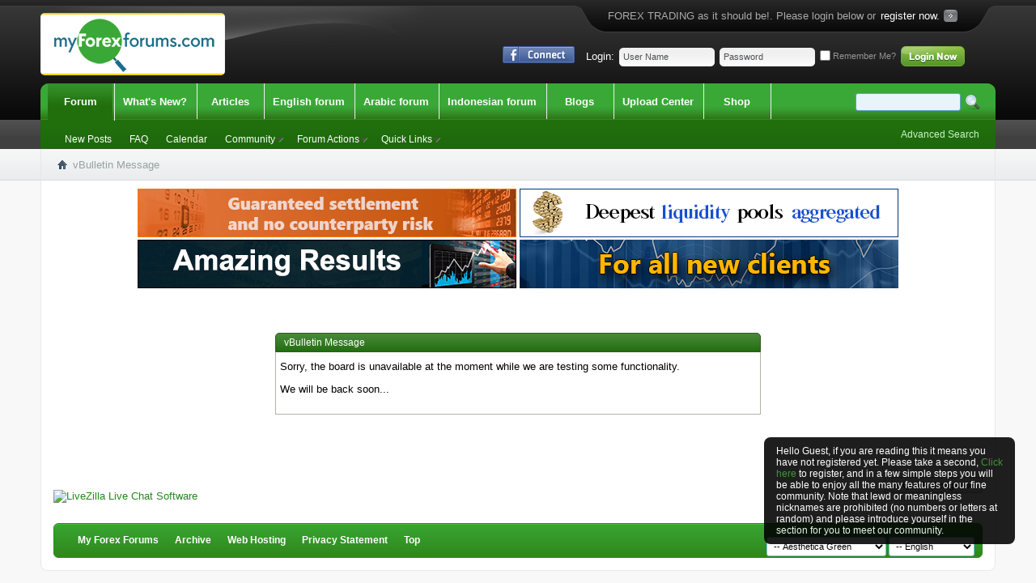

--- FILE ---
content_type: text/html; charset=UTF-8
request_url: https://myforexforums.com/forumdisplay.php/102-Commodities?s=eb98ef407ee98a36f713e5258ff0d8c9
body_size: 9639
content:
<!DOCTYPE html PUBLIC "-//W3C//DTD XHTML 1.0 Transitional//EN">
<html xmlns="http://www.w3.org/1999/xhtml" xmlns:fb="http://www.facebook.com/2008/fbml" dir="ltr" lang="en" id="vbulletin_html">
<head>
	<meta http-equiv="Content-Type" content="text/html; charset=UTF-8" />
<meta id="e_vb_meta_bburl" name="vb_meta_bburl" content="https://myforexforums.com" />
<base href="https://myforexforums.com/" /><!--[if IE]></base><![endif]-->
<meta name="generator" content="vBulletin 4.2.5" />
<meta http-equiv="X-UA-Compatible" content="IE=9" />

	<link rel="Shortcut Icon" href="images/favicon.ico" type="image/x-icon" />


		<meta name="keywords" content="Commodities, forex,broker,meta trader" />
		<meta name="description" content="" />



	<meta property="fb:app_id" content="550510011677293" />
<meta property="og:site_name" content="My Forex Forums" />
<meta property="og:description" content="best forex forum" />
<meta property="og:url" content="https://myforexforums.com" />
<meta property="og:type" content="website" />
<meta property="og:image" content="http://myforexforums.com/images/styles/AestheticaGreen/style/logo.png" />




<script type="text/javascript">
<!--
	if (typeof YAHOO === 'undefined') // Load ALL YUI Local
	{
		document.write('<script type="text/javascript" src="clientscript/yui/yuiloader-dom-event/yuiloader-dom-event.js?v=425"><\/script>');
		document.write('<script type="text/javascript" src="clientscript/yui/connection/connection-min.js?v=425"><\/script>');
		var yuipath = 'clientscript/yui';
		var yuicombopath = '';
		var remoteyui = false;
	}
	else	// Load Rest of YUI remotely (where possible)
	{
		var yuipath = 'clientscript/yui';
		var yuicombopath = '';
		var remoteyui = true;
		if (!yuicombopath)
		{
			document.write('<script type="text/javascript" src="clientscript/yui/connection/connection-min.js?v=425"><\/script>');
		}
	}
	var SESSIONURL = "s=78d488205bcb79bd9bf35e4215082cf9&";
	var SECURITYTOKEN = "guest";
	var IMGDIR_MISC = "images/styles/AestheticaGreen/misc";
	var IMGDIR_BUTTON = "images/styles/AestheticaGreen/buttons";
	var vb_disable_ajax = parseInt("0", 10);
	var SIMPLEVERSION = "425";
	var BBURL = "https://myforexforums.com";
	var LOGGEDIN = 0 > 0 ? true : false;
	var THIS_SCRIPT = "forumdisplay";
	var RELPATH = "forumdisplay.php/102-Commodities";
	var PATHS = {
		forum : "",
		cms   : "",
		blog  : ""
	};
	var AJAXBASEURL = "https://myforexforums.com/";
// -->
</script>
<script type="text/javascript" src="https://myforexforums.com/clientscript/vbulletin-core.js?v=425"></script>





	<link rel="stylesheet" type="text/css" href="css.php?styleid=8&amp;langid=1&amp;d=1597668046&amp;td=ltr&amp;sheet=bbcode.css,editor.css,popupmenu.css,reset-fonts.css,vbulletin.css,vbulletin-chrome.css,vbulletin-formcontrols.css,,vietvbb_topstats.css" />

	<!--[if lt IE 8]>
	<link rel="stylesheet" type="text/css" href="css.php?styleid=8&amp;langid=1&amp;d=1597668046&amp;td=ltr&amp;sheet=popupmenu-ie.css,vbulletin-ie.css,vbulletin-chrome-ie.css,vbulletin-formcontrols-ie.css,editor-ie.css" />
	<![endif]-->
<style>
div.guestwarn {
   background: black none   ;
   color: white;
   max-width:280px;
   min-height:18px;
   padding:0 5px 3px;
   position:fixed;
   right: 2%;
   top: 75%;
   padding: 10px 15px;
   font-size:12px;
   -moz-border-radius: 8px;
   -webkit-border-radius: 8px;
   filter:alpha(opacity=88); 
   -moz-opacity:.88;
   opacity:.88;
   -moz-box-shadow:5px 5px 5px #191919;
   -webkit-box-shadow:5px 5px 5px #191919;
   box-shadow:5px 5px 5px #191919;
   }
#message-1 {
   position: fixed;
   z-index: 100000;
   }

</style>
<!--script src="https://www.fxpcm.com/forums/clientscript/jquery/jquery-1.6.4.min.js" type="text/javascript"></script-->
<script type="text/javascript">
jQuery(document).ready(function() {
  document.getElementById('c_cat38').style.display = 'none';
   document.getElementById('c_cat89').style.display = 'none';
   document.getElementById('c_cat118').style.display = 'none';
});
</script>

	<meta name="robots" content="noindex,follow" />

	<title>My Forex Forums</title>
	
	<script type="text/javascript" src="clientscript/vbulletin_md5.js?v=425"></script>

	
<link rel="stylesheet" type="text/css" href="css.php?styleid=8&amp;langid=1&amp;d=1597668046&amp;td=ltr&amp;sheet=additional.css" />

<link rel="stylesheet" type="text/css" href="css.php?styleid=8&amp;langid=1&amp;d=1597668046&amp;sheet=additional.css" />
</head>
<body>


<!-- Tapatalk Detect body start -->
<script type="text/javascript">if (typeof(tapatalkDetect) == "function") tapatalkDetect()</script>
<!-- Tapatalk Detect banner body end -->


<!-- Google Tag Manager -->
<noscript><iframe src="//www.googletagmanager.com/ns.html?id=GTM-NPHQ2Z"
height="0" width="0" style="display:none;visibility:hidden"></iframe></noscript>
<script>(function(w,d,s,l,i){w[l]=w[l]||[];w[l].push({'gtm.start':
new Date().getTime(),event:'gtm.js'});var f=d.getElementsByTagName(s)[0],
j=d.createElement(s),dl=l!='dataLayer'?'&l='+l:'';j.async=true;j.src=
'//www.googletagmanager.com/gtm.js?id='+i+dl;f.parentNode.insertBefore(j,f);
})(window,document,'script','dataLayer','GTM-NPHQ2Z');</script>
<!-- End Google Tag Manager -->



	<div id="pageWrapper">
<div class="above_body"> <!-- closing tag is in template navbar -->
<div id="header" class="floatcontainer doc_header"><div class="headerWrap">
		<div class="headerBox">
	<a name="top" href="forum.php?s=78d488205bcb79bd9bf35e4215082cf9" id="logo"><img src="images/styles/AestheticaGreen/style/logo.png" alt="My Forex Forums - Powered by vBulletin" /></a>
				
			<div class="registerBox">
				<div class="registerBoxLeft"><div class="registerBoxRight">
					<div class="registerBoxWrap">
						 <span>FOREX TRADING as it should be!. Please login below or<span> <span><a href="register.php?s=78d488205bcb79bd9bf35e4215082cf9" rel="nofollow">register now.</a></span> 
					</div>
				</div></div>
			</div>
				
	<div class="memberBox">
	
				
				<div class="loginLeft">
				<ul>
					<li id="fb_headerbox" class="hidden">

	<a id="fb_loginbtn" href="#"><img src="images/styles/AestheticaGreen/misc/facebook_login.gif" alt="The Facebook Platform" /></a>

</li>

				</ul>
				</div>
				
		<div class="loginLeft">
		<!-- login form -->
            <script type="text/javascript" src="clientscript/vbulletin_md5.js?v=425"></script>
            <form id="navbar_loginform" action="login.php?s=78d488205bcb79bd9bf35e4215082cf9&amp;do=login" method="post" onsubmit="md5hash(vb_login_password, vb_login_md5password, vb_login_md5password_utf, 1)">
					
		<ul>
			<li ><span class="loginTxt">Login:</span></li>
			<li class="inputPad"><div class="loginBoxInput"><input type="text" class="loginInput" name="vb_login_username" id="navbar_username" size="10" accesskey="u" tabindex="101" value="User Name" /></div></li>
			<li class="inputPad"><div class="loginBoxInput"><input type="password" class="loginInput" tabindex="102" name="vb_login_password" id="navbar_password" size="10" /><input type="text" class="loginInput" tabindex="102" name="vb_login_password_hint" id="navbar_password_hint" size="10" value="Password" style="display:none;" /></div></li>
			<li class="rememberMe"><label for="cb_cookieuser_navbar"><input type="checkbox" name="cookieuser" value="1" id="cb_cookieuser_navbar" class="cb_cookieuser_navbar" accesskey="c" tabindex="103" /> Remember Me?</label></li>
			<li class="inputPad"><input type="image" src="images/styles/AestheticaGreen/style/loginButton.gif" tabindex="104" value="Log in" title="Enter your username and password in the boxes provided to login, or click the 'register' button to create a profile for yourself." accesskey="s" /></li>
		</ul>

		<input type="hidden" name="s" value="78d488205bcb79bd9bf35e4215082cf9" />
		<input type="hidden" name="securitytoken" value="guest" />
		<input type="hidden" name="do" value="login" />
		<input type="hidden" name="vb_login_md5password" />
		<input type="hidden" name="vb_login_md5password_utf" />
		</form>
			<script type="text/javascript">
			YAHOO.util.Dom.setStyle('navbar_password_hint', "display", "inline");
			YAHOO.util.Dom.setStyle('navbar_password', "display", "none");
			vB_XHTML_Ready.subscribe(function()
			{
			//
				YAHOO.util.Event.on('navbar_username', "focus", navbar_username_focus);
				YAHOO.util.Event.on('navbar_username', "blur", navbar_username_blur);
				YAHOO.util.Event.on('navbar_password_hint', "focus", navbar_password_hint);
				YAHOO.util.Event.on('navbar_password', "blur", navbar_password);
			});
			
			function navbar_username_focus(e)
			{
			//
				var textbox = YAHOO.util.Event.getTarget(e);
				if (textbox.value == 'User Name')
				{
				//
					textbox.value='';
					textbox.style.color='#000000';
				}
			}

			function navbar_username_blur(e)
			{
			//
				var textbox = YAHOO.util.Event.getTarget(e);
				if (textbox.value == '')
				{
				//
					textbox.value='User Name';
					textbox.style.color='#777777';
				}
			}
			function navbar_password_hint(e)
			{
			//
				var textbox = YAHOO.util.Event.getTarget(e);
				
				YAHOO.util.Dom.setStyle('navbar_password_hint', "display", "none");
				YAHOO.util.Dom.setStyle('navbar_password', "display", "inline");
				YAHOO.util.Dom.get('navbar_password').focus();
			}

			function navbar_password(e)
			{
			//
				var textbox = YAHOO.util.Event.getTarget(e);
				
				if (textbox.value == '')
				{
					YAHOO.util.Dom.setStyle('navbar_password_hint', "display", "inline");
					YAHOO.util.Dom.setStyle('navbar_password', "display", "none");
				}
			}	

			</script>
		<!-- / login form -->
			</div>
	
	</div>	</div>
		
		</div>
</div><div id="message-1" class="msgbox" >
<div class="guestwarn">

Hello Guest, if you are reading this it means you have not registered yet. Please take a second, <a href="register.php">Click here</a> to register, and in a few simple steps you will be able to enjoy all the many features of our fine community. Note that lewd or meaningless nicknames are prohibited (no numbers or letters at random) and please introduce yourself in the section for you to meet our community.
</div>
</div>

<div id="navbar" class="navbar">
<div class="navbarLeft"><div class="navbarRight">
	<ul id="navtabs" class="navtabs floatcontainer">
		
		
	
		<li class="selected" id="vbtab_forum">
			<a class="navtab" href="forum.php?s=78d488205bcb79bd9bf35e4215082cf9">Forum</a>
		</li>
		
		
			<ul class="floatcontainer">
				
					
						
							<li id="vbflink_newposts"><a href="search.php?s=78d488205bcb79bd9bf35e4215082cf9&amp;do=getnew&amp;contenttype=vBForum_Post">New Posts</a></li>
						
					
				
					
						
							<li id="vbflink_faq"><a href="faq.php?s=78d488205bcb79bd9bf35e4215082cf9">FAQ</a></li>
						
					
				
					
						
							<li id="vbflink_calendar"><a href="calendar.php?s=78d488205bcb79bd9bf35e4215082cf9">Calendar</a></li>
						
					
				
					
						<li class="popupmenu" id="vbmenu_community">
							<a href="javascript://" class="popupctrl">Community</a>
							<ul class="popupbody popuphover">
								
									<li id="vbclink_members"><a href="memberlist.php?s=78d488205bcb79bd9bf35e4215082cf9">Member List</a></li>
								
									<li id="link_ode0_821"><a href="thanks.php?s=78d488205bcb79bd9bf35e4215082cf9&amp;do=statistics">Thanks / Like Statistics</a></li>
								
									<li id="link_ode0_395"><a href="thanks.php?s=78d488205bcb79bd9bf35e4215082cf9&amp;do=hottest">Hottest Threads / Posts</a></li>
								
							</ul>
						</li>
					
				
					
						<li class="popupmenu" id="vbmenu_actions">
							<a href="javascript://" class="popupctrl">Forum Actions</a>
							<ul class="popupbody popuphover">
								
									<li id="vbalink_mfr"><a href="forumdisplay.php?s=78d488205bcb79bd9bf35e4215082cf9&amp;do=markread&amp;markreadhash=guest">Mark Forums Read</a></li>
								
							</ul>
						</li>
					
				
					
						<li class="popupmenu" id="vbmenu_qlinks">
							<a href="javascript://" class="popupctrl">Quick Links</a>
							<ul class="popupbody popuphover">
								
									<li id="vbqlink_posts"><a href="search.php?s=78d488205bcb79bd9bf35e4215082cf9&amp;do=getdaily&amp;contenttype=vBForum_Post">Today's Posts</a></li>
								
									<li id="link_ode0_786"><a href="thanks.php?s=78d488205bcb79bd9bf35e4215082cf9&amp;do=statistics">Thanks / Like Statistics</a></li>
								
									<li id="link_ode0_453"><a href="thanks.php?s=78d488205bcb79bd9bf35e4215082cf9&amp;do=hottest">Hottest Threads / Posts</a></li>
								
							</ul>
						</li>
					
				
			</ul>
		

	
		<li  id="vbtab_whatsnew">
			<a class="navtab" href="activity.php?s=78d488205bcb79bd9bf35e4215082cf9">What's New?</a>
		</li>
		
		

	
		<li  id="vbtab_cms">
			<a class="navtab" href="content.php?s=78d488205bcb79bd9bf35e4215082cf9">Articles</a>
		</li>
		
		

	
		<li  id="tab_otq0_929">
			<a class="navtab" href="forumdisplay.php/38-English-Forums">English forum</a>
		</li>
		
		

	
		<li  id="tab_otq0_347">
			<a class="navtab" href="forumdisplay.php/89-Arabic-Forums">Arabic forum</a>
		</li>
		
		

	
		<li  id="tab_ntaz_375">
			<a class="navtab" href="forumdisplay.php/118-Indonesian-Forums">Indonesian forum</a>
		</li>
		
		

	
		<li  id="vbtab_blog">
			<a class="navtab" href="blog.php?s=78d488205bcb79bd9bf35e4215082cf9">Blogs</a>
		</li>
		
		

	
		<li  id="tab_odaw_996">
			<a target="_blank" class="navtab" href="https://myforexforums.com/upload">Upload Center</a>
		</li>
		
		

	
		<li  id="tab_nje5_898">
			<a target="_blank" class="navtab" href="https://pcmenterprise.com">Shop</a>
		</li>
		
		

		
	</ul>

	
	<div id="searchBox" class="searchBox">
		<form action="search.php?s=78d488205bcb79bd9bf35e4215082cf9&amp;do=process" method="post">
			
			<input type="hidden" name="securitytoken" value="guest" />
			<input type="hidden" name="do" value="process" />
			<span class="searchBox_container"><input type="text" value="" class="textbox" name="query" tabindex="99"/></span>
			<span class="searchBox_button"><input type="image" src="images/styles/AestheticaGreen/buttons/search.png" name="submit" onclick="document.getElementById('navbar_search').submit;" tabindex="100"/></span>
		</form>
		<ul class="searchBox_advanced_search">
			<li><a href="search.php?s=78d488205bcb79bd9bf35e4215082cf9" accesskey="4">Advanced Search</a></li>
		</ul>
	</div>
	
</div></div>
</div>
</div><!-- closing div for above_body -->
<div id="breadcrumb" class="breadcrumb">
<div class="bcLeft"><div class="bcRight">
	<ul class="floatcontainer">
		<li class="navbithome"><a href="index.php?s=78d488205bcb79bd9bf35e4215082cf9" accesskey="1"><img src="images/styles/AestheticaGreen/misc/navbit-home.png" alt="Home" /></a></li>

		
		
	<li class="navbit lastnavbit"><span>vBulletin Message</span></li>

	</ul>
	<hr />
</div></div>
</div>
<!-- Custom Content Wrap -->
		<div id="contentMain">
<!-- Custom Content Wrap End -->

<div class="body_wrapper">
<div align="center">

<div id="ad_global_below_navbar">



 <a href="http://fxpcm.com/futures-contracts" target="_blank"><img src="/images/ads/Futures-Markets.gif" width="468" height=60" alt="pcm brokers"/></a> 





<a href="http://fxpcm.com/forex/our-liquidity-providers" target="_blank"><img src="/images/ads/Liquidity.gif" width="468" height=60" alt="pcm brokers"/></a>



</a>
</div>
</div>


<div id="ad_global_below_navbar">
 
<a href="https://t.me/ARIONFORXtarder" rel="follow" target="_blank">
<img height="60" width="468" alt="ARIONFORXtarder" src="/images/ads/forums-scalp-EN.gif" title="ARIONFORXtarder">
</a>


<a href="http://fxpcm.net/node/1827" rel="follow" target="_blank">
<img height="60" width="468" alt="bonus10%" src="/images/ads/10-bonus.gif" title="bonus10%">
</a>
</div>




<div class="standard_error">
	<h2 class="blockhead">vBulletin Message</h2>
	
		<div class="blockbody formcontrols">
			<div class="blockrow restore"><p>Sorry, the board is unavailable at the moment while we are testing some functionality.</p>
<p>We will be back soon...</p></div>
		</div>
	
</div>

<div class="clear"></div>
<div class="navpopupmenu popupmenu nohovermenu" id="navpopup">
	
		<a href="javascript://" class="popupctrl"><span class="ctrlcontainer">Quick Navigation</span></a>
	
	<ul class="navpopupbody popupbody popuphover">
		
		<li class="optionlabel">Site Areas</li>
		<li><a href="usercp.php?s=78d488205bcb79bd9bf35e4215082cf9">Settings</a></li>
		<li><a href="private.php?s=78d488205bcb79bd9bf35e4215082cf9">Private Messages</a></li>
		<li><a href="subscription.php?s=78d488205bcb79bd9bf35e4215082cf9">Subscriptions</a></li>
		<li><a href="online.php?s=78d488205bcb79bd9bf35e4215082cf9">Who's Online</a></li>
		<li><a href="search.php?s=78d488205bcb79bd9bf35e4215082cf9">Search Forums</a></li>
		<li><a href="forum.php?s=78d488205bcb79bd9bf35e4215082cf9">Forums Home</a></li>
		
			<li class="optionlabel">Forums</li>
			
		
			
				<li><a href="forumdisplay.php/38-English-Forums?s=78d488205bcb79bd9bf35e4215082cf9">English Forums</a>
					<ol class="d1">
						
		
			
				<li><a href="forumdisplay.php/1-Educational-Topics?s=78d488205bcb79bd9bf35e4215082cf9">Educational Topics</a>
					<ol class="d2">
						
		
			
				<li><a href="forumdisplay.php/116-Start-Here!?s=78d488205bcb79bd9bf35e4215082cf9">Start Here!</a></li>
			
		
			
				<li><a href="forumdisplay.php/2-Learn-To-Trade?s=78d488205bcb79bd9bf35e4215082cf9">Learn To Trade</a>
					<ol class="d3">
						
		
			
				<li><a href="forumdisplay.php/19-Technical-Topics?s=78d488205bcb79bd9bf35e4215082cf9">Technical Topics</a></li>
			
		
			
				<li><a href="forumdisplay.php/20-Fundamental-Topics?s=78d488205bcb79bd9bf35e4215082cf9">Fundamental Topics</a></li>
			
		
			
				<li><a href="forumdisplay.php/16-Automated-Trading?s=78d488205bcb79bd9bf35e4215082cf9">Automated Trading</a></li>
			
		
			
				<li><a href="forumdisplay.php/21-Investment-Management?s=78d488205bcb79bd9bf35e4215082cf9">Investment Management</a></li>
			
		
			
				<li><a href="forumdisplay.php/22-Psychology-Of-Trading?s=78d488205bcb79bd9bf35e4215082cf9">Psychology Of Trading</a></li>
			
		
			
					</ol>
				</li>
			
		
			
				<li><a href="forumdisplay.php/13-Library?s=78d488205bcb79bd9bf35e4215082cf9">Library</a></li>
			
		
			
				<li><a href="forumdisplay.php/17-Online-Trading-Softwares?s=78d488205bcb79bd9bf35e4215082cf9">Online Trading Softwares</a>
					<ol class="d3">
						
		
			
				<li><a href="forumdisplay.php/23-Trading-Platforms?s=78d488205bcb79bd9bf35e4215082cf9">Trading Platforms</a></li>
			
		
			
				<li><a href="forumdisplay.php/24-Market-Analysis-Software?s=78d488205bcb79bd9bf35e4215082cf9">Market Analysis Software</a></li>
			
		
			
					</ol>
				</li>
			
		
			
					</ol>
				</li>
			
		
			
				<li><a href="forumdisplay.php/88-Market-News?s=78d488205bcb79bd9bf35e4215082cf9">Market News</a>
					<ol class="d2">
						
		
			
				<li><a href="forumdisplay.php/39-News-Traders-Must-Read-Now?s=78d488205bcb79bd9bf35e4215082cf9">News Traders Must Read Now</a>
					<ol class="d3">
						
		
			
				<li><a href="forumdisplay.php/42-What-will-happen-today?s=78d488205bcb79bd9bf35e4215082cf9">What will happen today</a></li>
			
		
			
				<li><a href="forumdisplay.php/43-What-to-expect-this-week?s=78d488205bcb79bd9bf35e4215082cf9">What to expect this week</a></li>
			
		
			
					</ol>
				</li>
			
		
			
				<li><a href="forumdisplay.php/40-How-Prices-Moved-After-News-Came-Out?s=78d488205bcb79bd9bf35e4215082cf9">How Prices Moved After News Came Out</a></li>
			
		
			
					</ol>
				</li>
			
		
			
				<li><a href="forumdisplay.php/3-Forecasts-Analysis?s=78d488205bcb79bd9bf35e4215082cf9">Forecasts &amp; Analysis</a>
					<ol class="d2">
						
		
			
				<li><a href="forumdisplay.php/91-Analysis-By-Our-Specialist?s=78d488205bcb79bd9bf35e4215082cf9">Analysis By Our Specialist</a>
					<ol class="d3">
						
		
			
				<li><a href="forumdisplay.php/10-Forecast-and-Analysis-By-Our-Specialist?s=78d488205bcb79bd9bf35e4215082cf9">Forecast and Analysis By Our Specialist</a>
					<ol class="d4">
						
		
			
				<li><a href="forumdisplay.php/25-Currencies?s=78d488205bcb79bd9bf35e4215082cf9">Currencies</a></li>
			
		
			
				<li><a href="forumdisplay.php/26-Commodites?s=78d488205bcb79bd9bf35e4215082cf9">Commodites</a></li>
			
		
			
				<li><a href="forumdisplay.php/96-Stocks-and-Indices?s=78d488205bcb79bd9bf35e4215082cf9">Stocks and Indices</a></li>
			
		
			
					</ol>
				</li>
			
		
			
				<li><a href="forumdisplay.php/37-DGCX-Academy-Analyses?s=78d488205bcb79bd9bf35e4215082cf9">DGCX Academy Analyses</a></li>
			
		
			
					</ol>
				</li>
			
		
			
				<li><a href="forumdisplay.php/7-Members-Analysis?s=78d488205bcb79bd9bf35e4215082cf9">Members Analysis</a>
					<ol class="d3">
						
		
			
				<li><a href="forumdisplay.php/90-Member-s-Discussion?s=78d488205bcb79bd9bf35e4215082cf9">Member's Discussion</a></li>
			
		
			
				<li><a href="forumdisplay.php/100-Forecast-and-Analysis-By-Members?s=78d488205bcb79bd9bf35e4215082cf9">Forecast and Analysis By Members</a>
					<ol class="d4">
						
		
			
				<li><a href="forumdisplay.php/101-Currencies?s=78d488205bcb79bd9bf35e4215082cf9">Currencies</a></li>
			
		
			
				<li><a href="forumdisplay.php/103-Stocks-and-Indices?s=78d488205bcb79bd9bf35e4215082cf9">Stocks and Indices</a></li>
			
		
			
				<li><a href="forumdisplay.php/102-Commodities?s=78d488205bcb79bd9bf35e4215082cf9">Commodities</a></li>
			
		
			
					</ol>
				</li>
			
		
			
					</ol>
				</li>
			
		
			
					</ol>
				</li>
			
		
			
				<li><a href="forumdisplay.php/4-Trading-Ideas-Systems?s=78d488205bcb79bd9bf35e4215082cf9">Trading Ideas &amp; Systems</a>
					<ol class="d2">
						
		
			
				<li><a href="forumdisplay.php/15-Share-and-discuss-Trading-Strategies?s=78d488205bcb79bd9bf35e4215082cf9">Share and discuss Trading Strategies</a></li>
			
		
			
				<li><a href="forumdisplay.php/14-Elliott-Wave?s=78d488205bcb79bd9bf35e4215082cf9">Elliott Wave</a></li>
			
		
			
					</ol>
				</li>
			
		
			
				<li><a href="forumdisplay.php/5-PCM-Brokers-myforexforum-Featured-Sponsor?s=78d488205bcb79bd9bf35e4215082cf9">PCM Brokers - myforexforum Featured Sponsor</a>
					<ol class="d2">
						
		
			
				<li><a href="forumdisplay.php/8-Company-News?s=78d488205bcb79bd9bf35e4215082cf9">Company News</a>
					<ol class="d3">
						
		
			
				<li><a href="forumdisplay.php/41-DGCX-News?s=78d488205bcb79bd9bf35e4215082cf9">DGCX News</a></li>
			
		
			
					</ol>
				</li>
			
		
			
				<li><a href="forumdisplay.php/9-Feedbacks-and-Suggestions?s=78d488205bcb79bd9bf35e4215082cf9">Feedbacks and Suggestions</a></li>
			
		
			
				<li><a href="forumdisplay.php/114-Bonuses-and-promotions?s=78d488205bcb79bd9bf35e4215082cf9">Bonuses and promotions</a></li>
			
		
			
					</ol>
				</li>
			
		
			
				<li><a href="forumdisplay.php/6-General-Topics?s=78d488205bcb79bd9bf35e4215082cf9">General Topics</a>
					<ol class="d2">
						
		
			
				<li><a href="forumdisplay.php/18-Take-It-Easy?s=78d488205bcb79bd9bf35e4215082cf9">Take It Easy</a></li>
			
		
			
				<li><a href="forumdisplay.php/97-Sports?s=78d488205bcb79bd9bf35e4215082cf9">Sports</a></li>
			
		
			
				<li><a href="forumdisplay.php/98-Top-Gear?s=78d488205bcb79bd9bf35e4215082cf9">Top Gear</a></li>
			
		
			
				<li><a href="forumdisplay.php/99-Gadget-Modo?s=78d488205bcb79bd9bf35e4215082cf9">Gadget Modo</a></li>
			
		
			
				<li><a href="forumdisplay.php/113-Moderators-Board?s=78d488205bcb79bd9bf35e4215082cf9">Moderators Board</a></li>
			
		
			
					</ol>
				</li>
			
		
			
					</ol>
				</li>
			
		
			
				<li><a href="forumdisplay.php/89-Arabic-Forums?s=78d488205bcb79bd9bf35e4215082cf9">Arabic Forums</a>
					<ol class="d1">
						
		
			
				<li><a href="forumdisplay.php/71-الموضوعات-التعليمية?s=78d488205bcb79bd9bf35e4215082cf9">الموضوعات التعليمية</a>
					<ol class="d2">
						
		
			
				<li><a href="forumdisplay.php/117-ابدء-هنا-لتعلم-الفوركس?s=78d488205bcb79bd9bf35e4215082cf9">ابدء هنا لتعلم الفوركس</a></li>
			
		
			
				<li><a href="forumdisplay.php/72-تعليم-الفوركس?s=78d488205bcb79bd9bf35e4215082cf9">تعليم الفوركس</a>
					<ol class="d3">
						
		
			
				<li><a href="forumdisplay.php/73-الموضوعات-الفنية?s=78d488205bcb79bd9bf35e4215082cf9">الموضوعات الفنية</a></li>
			
		
			
				<li><a href="forumdisplay.php/74-الموضوعات-الأساسية?s=78d488205bcb79bd9bf35e4215082cf9">الموضوعات الأساسية</a></li>
			
		
			
				<li><a href="forumdisplay.php/75-التجارة-الآلية?s=78d488205bcb79bd9bf35e4215082cf9">التجارة الآلية</a></li>
			
		
			
				<li><a href="forumdisplay.php/76-إدارة-الاستثمار?s=78d488205bcb79bd9bf35e4215082cf9">إدارة الاستثمار</a></li>
			
		
			
				<li><a href="forumdisplay.php/77-علم-نفس-التداول?s=78d488205bcb79bd9bf35e4215082cf9">علم نفس التداول</a></li>
			
		
			
					</ol>
				</li>
			
		
			
				<li><a href="forumdisplay.php/78-مكتبة-الفوركس?s=78d488205bcb79bd9bf35e4215082cf9">مكتبة الفوركس</a></li>
			
		
			
				<li><a href="forumdisplay.php/79-برامج-التداول-عبر-الانترنت?s=78d488205bcb79bd9bf35e4215082cf9">برامج التداول عبر الانترنت</a>
					<ol class="d3">
						
		
			
				<li><a href="forumdisplay.php/80-منصات-التداول?s=78d488205bcb79bd9bf35e4215082cf9">منصات التداول</a></li>
			
		
			
				<li><a href="forumdisplay.php/81-برامج-تحليل-السوق?s=78d488205bcb79bd9bf35e4215082cf9">برامج تحليل السوق</a></li>
			
		
			
					</ol>
				</li>
			
		
			
					</ol>
				</li>
			
		
			
				<li><a href="forumdisplay.php/47-أخبار-السوق?s=78d488205bcb79bd9bf35e4215082cf9">أخبار السوق</a>
					<ol class="d2">
						
		
			
				<li><a href="forumdisplay.php/48-أخبار-يتعين-على-المتداولين-متابعتها-الآن?s=78d488205bcb79bd9bf35e4215082cf9">أخبار يتعين على المتداولين متابعتها الآن</a>
					<ol class="d3">
						
		
			
				<li><a href="forumdisplay.php/104-ماذا-سيحدث-اليوم?s=78d488205bcb79bd9bf35e4215082cf9">ماذا سيحدث اليوم</a></li>
			
		
			
				<li><a href="forumdisplay.php/105-توقعات-هذا-الأسبوع?s=78d488205bcb79bd9bf35e4215082cf9">توقعات هذا الأسبوع</a></li>
			
		
			
					</ol>
				</li>
			
		
			
				<li><a href="forumdisplay.php/49-كيف-تحركت-الأسعار-بعد-صدور-الأخبار?s=78d488205bcb79bd9bf35e4215082cf9">كيف تحركت الأسعار بعد صدور الأخبار</a></li>
			
		
			
					</ol>
				</li>
			
		
			
				<li><a href="forumdisplay.php/50-التحليل-والتوقعات?s=78d488205bcb79bd9bf35e4215082cf9">التحليل والتوقعات</a>
					<ol class="d2">
						
		
			
				<li><a href="forumdisplay.php/106-تحليلات-خبراء-الشركة?s=78d488205bcb79bd9bf35e4215082cf9">تحليلات خبراء الشركة</a>
					<ol class="d3">
						
		
			
				<li><a href="forumdisplay.php/107-التحليلات-والتوقعات-من-خبراء-الشركة?s=78d488205bcb79bd9bf35e4215082cf9">التحليلات والتوقعات من خبراء الشركة</a>
					<ol class="d4">
						
		
			
				<li><a href="forumdisplay.php/108-العملات?s=78d488205bcb79bd9bf35e4215082cf9">العملات</a></li>
			
		
			
				<li><a href="forumdisplay.php/109-السلع?s=78d488205bcb79bd9bf35e4215082cf9">السلع</a></li>
			
		
			
				<li><a href="forumdisplay.php/110-الأسهم-والمؤشرات?s=78d488205bcb79bd9bf35e4215082cf9">الأسهم والمؤشرات</a></li>
			
		
			
					</ol>
				</li>
			
		
			
				<li><a href="forumdisplay.php/52-تحليلات-أكاديمية-بورصة-دبي-للذهب-والسلع?s=78d488205bcb79bd9bf35e4215082cf9">تحليلات أكاديمية بورصة دبي للذهب والسلع</a></li>
			
		
			
					</ol>
				</li>
			
		
			
				<li><a href="forumdisplay.php/51-تحليلات-الأعضاء?s=78d488205bcb79bd9bf35e4215082cf9">تحليلات الأعضاء</a>
					<ol class="d3">
						
		
			
				<li><a href="forumdisplay.php/112-مناقشة-العضو?s=78d488205bcb79bd9bf35e4215082cf9">مناقشة العضو</a></li>
			
		
			
				<li><a href="forumdisplay.php/111-توقعات-وتحليل-بواسطة-الأعضاء?s=78d488205bcb79bd9bf35e4215082cf9">توقعات وتحليل بواسطة الأعضاء</a>
					<ol class="d4">
						
		
			
				<li><a href="forumdisplay.php/53-العملات?s=78d488205bcb79bd9bf35e4215082cf9">العملات</a></li>
			
		
			
				<li><a href="forumdisplay.php/57-السلع?s=78d488205bcb79bd9bf35e4215082cf9">السلع</a></li>
			
		
			
				<li><a href="forumdisplay.php/61-الأسهم-والمؤشرات?s=78d488205bcb79bd9bf35e4215082cf9">الأسهم والمؤشرات</a></li>
			
		
			
					</ol>
				</li>
			
		
			
					</ol>
				</li>
			
		
			
				<li><a href="forumdisplay.php/153-قسم-توصیات-فورکس?s=78d488205bcb79bd9bf35e4215082cf9">قسم توصیات فورکس</a></li>
			
		
			
					</ol>
				</li>
			
		
			
				<li><a href="forumdisplay.php/69-أفكار-وأنظمة-التداول?s=78d488205bcb79bd9bf35e4215082cf9">أفكار وأنظمة التداول</a>
					<ol class="d2">
						
		
			
				<li><a href="forumdisplay.php/70-تشارك-وتناقش-حول-استراتيجيات-التداول?s=78d488205bcb79bd9bf35e4215082cf9">تشارك وتناقش حول استراتيجيات التداول</a></li>
			
		
			
				<li><a href="forumdisplay.php/65-موجات-إليوت?s=78d488205bcb79bd9bf35e4215082cf9">موجات إليوت</a></li>
			
		
			
					</ol>
				</li>
			
		
			
				<li><a href="forumdisplay.php/82-بي-سي-ام-بروكرز-الراعي-المميز-لمنتدى-myforexforum?s=78d488205bcb79bd9bf35e4215082cf9">بي سي ام بروكرز -  الراعي المميز لمنتدى myforexforum</a>
					<ol class="d2">
						
		
			
				<li><a href="forumdisplay.php/83-الأخبار-والإعلانات-الصادرة-عن-شركتنا?s=78d488205bcb79bd9bf35e4215082cf9">الأخبار والإعلانات الصادرة عن شركتنا</a>
					<ol class="d3">
						
		
			
				<li><a href="forumdisplay.php/87-الأخبار-والإعلانات-الصادرة-عن-DGCX?s=78d488205bcb79bd9bf35e4215082cf9">الأخبار والإعلانات الصادرة عن DGCX</a></li>
			
		
			
					</ol>
				</li>
			
		
			
				<li><a href="forumdisplay.php/84-التقييمات-والاقتراحات?s=78d488205bcb79bd9bf35e4215082cf9">التقييمات والاقتراحات</a></li>
			
		
			
					</ol>
				</li>
			
		
			
				<li><a href="forumdisplay.php/85-الموضوعات-العامة?s=78d488205bcb79bd9bf35e4215082cf9">الموضوعات العامة</a>
					<ol class="d2">
						
		
			
				<li><a href="forumdisplay.php/86-النقاش-العام?s=78d488205bcb79bd9bf35e4215082cf9">النقاش العام</a></li>
			
		
			
					</ol>
				</li>
			
		
			
					</ol>
				</li>
			
		
			
				<li><a href="forumdisplay.php/118-Indonesian-Forums?s=78d488205bcb79bd9bf35e4215082cf9">Indonesian Forums</a>
					<ol class="d1">
						
		
			
				<li><a href="forumdisplay.php/119-Topik-Pendidikan?s=78d488205bcb79bd9bf35e4215082cf9">Topik Pendidikan</a>
					<ol class="d2">
						
		
			
				<li><a href="forumdisplay.php/120-Mulai-di-sini?s=78d488205bcb79bd9bf35e4215082cf9">Mulai di sini</a></li>
			
		
			
				<li><a href="forumdisplay.php/121-Belajar-Trading?s=78d488205bcb79bd9bf35e4215082cf9">Belajar Trading</a>
					<ol class="d3">
						
		
			
				<li><a href="forumdisplay.php/122-Topik-Teknis?s=78d488205bcb79bd9bf35e4215082cf9">Topik Teknis</a></li>
			
		
			
				<li><a href="forumdisplay.php/123-Topik-Fundamental?s=78d488205bcb79bd9bf35e4215082cf9">Topik Fundamental</a></li>
			
		
			
				<li><a href="forumdisplay.php/124-Trading-Otomatis?s=78d488205bcb79bd9bf35e4215082cf9">Trading Otomatis</a></li>
			
		
			
				<li><a href="forumdisplay.php/125-Manamejemen-Investasi?s=78d488205bcb79bd9bf35e4215082cf9">Manamejemen Investasi</a></li>
			
		
			
				<li><a href="forumdisplay.php/126-Psikologi-dalam-Trading?s=78d488205bcb79bd9bf35e4215082cf9">Psikologi  dalam Trading</a></li>
			
		
			
					</ol>
				</li>
			
		
			
				<li><a href="forumdisplay.php/127-Pustaka?s=78d488205bcb79bd9bf35e4215082cf9">Pustaka</a></li>
			
		
			
				<li><a href="forumdisplay.php/128-Software-Trading-Online?s=78d488205bcb79bd9bf35e4215082cf9">Software Trading Online</a>
					<ol class="d3">
						
		
			
				<li><a href="forumdisplay.php/129-Platform-Trading?s=78d488205bcb79bd9bf35e4215082cf9">Platform Trading</a></li>
			
		
			
				<li><a href="forumdisplay.php/130-Software-Analisis-Pasar?s=78d488205bcb79bd9bf35e4215082cf9">Software Analisis Pasar</a></li>
			
		
			
					</ol>
				</li>
			
		
			
					</ol>
				</li>
			
		
			
				<li><a href="forumdisplay.php/131-Berita-Pasar?s=78d488205bcb79bd9bf35e4215082cf9">Berita Pasar</a>
					<ol class="d2">
						
		
			
				<li><a href="forumdisplay.php/132-Trader-baru-perlu-membaca-ini?s=78d488205bcb79bd9bf35e4215082cf9">Trader baru perlu membaca ini</a></li>
			
		
			
				<li><a href="forumdisplay.php/133-Bagaimana-Harga-bergerak-setelah-Berita?s=78d488205bcb79bd9bf35e4215082cf9">Bagaimana Harga bergerak setelah Berita</a></li>
			
		
			
					</ol>
				</li>
			
		
			
				<li><a href="forumdisplay.php/134-Prediksi-Analisis?s=78d488205bcb79bd9bf35e4215082cf9">Prediksi &amp; Analisis</a>
					<ol class="d2">
						
		
			
				<li><a href="forumdisplay.php/135-Analisis-oleh-Spesialist-Kami?s=78d488205bcb79bd9bf35e4215082cf9">Analisis oleh Spesialist Kami</a>
					<ol class="d3">
						
		
			
				<li><a href="forumdisplay.php/136-Perkiraan-dan-Analisis-Oleh-Spesialis-kami?s=78d488205bcb79bd9bf35e4215082cf9">Perkiraan dan Analisis Oleh Spesialis kami</a></li>
			
		
			
				<li><a href="forumdisplay.php/137-Analisis-Akademi-DGCX?s=78d488205bcb79bd9bf35e4215082cf9">Analisis Akademi DGCX</a></li>
			
		
			
					</ol>
				</li>
			
		
			
				<li><a href="forumdisplay.php/138-Analisis-Anggota?s=78d488205bcb79bd9bf35e4215082cf9">Analisis Anggota</a>
					<ol class="d3">
						
		
			
				<li><a href="forumdisplay.php/139-Diskusi-Anggota?s=78d488205bcb79bd9bf35e4215082cf9">Diskusi Anggota</a></li>
			
		
			
					</ol>
				</li>
			
		
			
					</ol>
				</li>
			
		
			
				<li><a href="forumdisplay.php/140-Ide-dan-Sistem-Trading?s=78d488205bcb79bd9bf35e4215082cf9">Ide dan Sistem Trading</a>
					<ol class="d2">
						
		
			
				<li><a href="forumdisplay.php/141-Berbagi-dan-Diskusikan-strategi-Trading?s=78d488205bcb79bd9bf35e4215082cf9">Berbagi dan Diskusikan strategi Trading</a></li>
			
		
			
				<li><a href="forumdisplay.php/142-Gelombang-Elliot?s=78d488205bcb79bd9bf35e4215082cf9">Gelombang Elliot</a></li>
			
		
			
					</ol>
				</li>
			
		
			
				<li><a href="forumdisplay.php/143-Broker-PCM-–-Sponsor-myforexforum?s=78d488205bcb79bd9bf35e4215082cf9">Broker PCM – Sponsor myforexforum</a>
					<ol class="d2">
						
		
			
				<li><a href="forumdisplay.php/144-Berita-Perusahaan?s=78d488205bcb79bd9bf35e4215082cf9">Berita Perusahaan</a>
					<ol class="d3">
						
		
			
				<li><a href="forumdisplay.php/145-Berita-DGCX?s=78d488205bcb79bd9bf35e4215082cf9">Berita DGCX</a></li>
			
		
			
					</ol>
				</li>
			
		
			
				<li><a href="forumdisplay.php/146-Umpan-Balik-dan-Usulan?s=78d488205bcb79bd9bf35e4215082cf9">Umpan Balik dan Usulan</a></li>
			
		
			
				<li><a href="forumdisplay.php/147-Bonus-dan-Promosi?s=78d488205bcb79bd9bf35e4215082cf9">Bonus dan Promosi</a></li>
			
		
			
					</ol>
				</li>
			
		
			
				<li><a href="forumdisplay.php/148-Topic-Umum?s=78d488205bcb79bd9bf35e4215082cf9">Topic Umum</a>
					<ol class="d2">
						
		
			
				<li><a href="forumdisplay.php/149-Santai?s=78d488205bcb79bd9bf35e4215082cf9">Santai</a></li>
			
		
			
				<li><a href="forumdisplay.php/150-Sport?s=78d488205bcb79bd9bf35e4215082cf9">Sport</a></li>
			
		
			
				<li><a href="forumdisplay.php/151-Top-Gear?s=78d488205bcb79bd9bf35e4215082cf9">Top Gear</a></li>
			
		
			
				<li><a href="forumdisplay.php/152-Gadget-Modo?s=78d488205bcb79bd9bf35e4215082cf9">Gadget Modo</a></li>
			
		
			
					</ol>
				</li>
			
		
			
					</ol>
				</li>
			
		
		
	</ul>
</div>
<div class="clear"></div>


<div style="clear: left">
  
  <div id="ad_global_above_footer"><!-- LiveZilla Chat Button Link Code (ALWAYS PLACE IN BODY ELEMENT) --><!-- LiveZilla Tracking Code (ALWAYS PLACE IN BODY ELEMENT) --><div id="livezilla_tracking" style="display:none"></div><script type="text/javascript">
var script = document.createElement("script");script.async=true;script.type="text/javascript";var src = "https://www.pcmbrokers.org/support/server.php?ws=d3d3LmZ4cGNtLmNvbQ==&request=track&output=jcrpt&nse="+Math.random();setTimeout("script.src=src;document.getElementById('livezilla_tracking').appendChild(script)",1);</script><noscript><h1><img src="https://www.pcmbrokers.org/support/server.php?ws=d3d3LmZ4cGNtLmNvbQ==&amp;request=track&amp;output=nojcrpt" width="0" height="0" style="visibility:hidden;" alt=""></h1></noscript><!-- https://www.LiveZilla.net Tracking Code --><a href="javascript:void(window.open('https://www.pcmbrokers.org/support/chat.php?ws=d3d3LmZ4cGNtLmNvbQ==','','width=590,height=760,left=0,top=0,resizable=yes,menubar=no,location=no,status=yes,scrollbars=yes'))" class="lz_cbl"><img src="https://www.pcmbrokers.org/support/image.php?ws=d3d3LmZ4cGNtLmNvbQ==&amp;id=5&amp;type=inlay" width="232" height="104" style="border:0px;" alt="LiveZilla Live Chat Software"></a><!-- https://www.LiveZilla.net Chat Button Link Code --></div>
</div>

<div id="footer" class="floatcontainer footer">
	
	
	
	<script type="text/javascript">
	<!--
		// Main vBulletin Javascript Initialization
		vBulletin_init();
	//-->
	</script>
        
</div>
</div> <!-- closing div for body_wrapper -->
<div class="below_body">


	<div id="fb-root"></div>
<script type="text/javascript" src="https://myforexforums.com/clientscript/vbulletin_facebook.js?v=425"></script>

<script type="text/javascript">
<!--
	loadFacebookAPI('en_US');
	function fbAsyncInit()
	{
		vBfb = new vB_Facebook({
			appid : "550510011677293",
			connected : 0,
			active : 0,
			autoreg : 0,
			feed_newthread : 1,
			feed_postreply : 1,
			feed_blogentry : 0,
			feed_blogcomment : 0,
			feed_newarticle : 0,
			feed_articlecomment : 0
		});
	}
// -->
</script>

</div>

		<div class="footerNav"><div class="footerNavLeft"><div class="footerNavRight">


	<ul>
		
		<li><a href="https://myforexforums.com">My Forex Forums</a></li>
		
		
		<li><a href="archive/index.php?s=78d488205bcb79bd9bf35e4215082cf9">Archive</a></li>
		<li><a href="http://glowhost.com" target="_blank">Web Hosting</a></li>
		<li><a href="https://pcmenterprise.com/node/170">Privacy Statement</a></li>
		
		<li><a href="forumdisplay.php/102-Commodities#top" onclick="document.location.hash='top'; return false;">Top</a></li>
	</ul>

<div class="skinSelect">
	<form action="forum.php" method="get" id="footer_select" class="footer_select">

		
			<select name="styleid" onchange="switch_id(this, 'style')">
				<optgroup label="Quick Style Chooser"><option class="hidden"></option></optgroup>
				
					
					<optgroup label="&nbsp;Standard Styles">
									
					
	<option value="8" class="" selected="selected">-- Aesthetica Green</option>

	<option value="1" class="" >-- Default Style</option>

					
					</optgroup>
										
				
				
					
					<optgroup label="&nbsp;Mobile Styles">
					
					
	<option value="2" class="" >-- Default Mobile Style</option>

					
					</optgroup>
										
				
			</select>	
		
		
		
			<select name="langid" onchange="switch_id(this, 'lang')">
				<optgroup label="Quick Language Chooser">
					
	<option value="2" class="" >-- Arabic</option>

	<option value="1" class="" selected="selected">-- English</option>

	<option value="3" class="" >-- Indonesian</option>

				</optgroup>
			</select>
		
	</form>
</div>
		</div></div></div>
<!-- Custom Content Wrap -->
		</div>

		<div id="footerMain">
<div>
	<!-- Do not remove this copyright notice -->
	Powered by <a href="https://www.vbulletin.com" id="vbulletinlink">vBulletin&reg;</a> Version 4.2.5 <br />Copyright &copy; 2026 vBulletin Solutions Inc. All rights reserved. 
	<!-- Do not remove this copyright notice -->	
</div>
<div>
	<!-- Do not remove cronimage or your scheduled tasks will cease to function -->
	<img src="https://myforexforums.com/cron.php?s=78d488205bcb79bd9bf35e4215082cf9&amp;rand=1768605964" alt="" width="1" height="1" border="0" />
	<!-- Do not remove cronimage or your scheduled tasks will cease to function -->
	Credits System provided by 
				<a rel="nofollow" href="http://www.dragonbyte-tech.com/vbecommerce.php?productid=40&do=product&utm_source=myforexforums.com&utm_campaign=Footer%2BLinks&utm_medium=vBCredits%2BII%2BDeluxe&utm_content=Pro" target="_blank">vBCredits II Deluxe v2.1.1 (Pro)</a> - 
				<a rel="nofollow" href="http://www.dragonbyte-tech.com/?utm_source=myforexforums.com&utm_campaign=Footer%2BLinks&utm_medium=vBCredits%2BII%2BDeluxe&utm_content=Pro" target="_blank">vBulletin Mods &amp; Addons</a> Copyright &copy; 2026 DragonByte Technologies Ltd.
	
</div>
<div>All times are GMT +4. The time now is <span class="time">03:26 AM</span>.</div>

<div>CompleteVB skins shared by <a href="http://www.presofts.com" target="_blank">PreSofts.Com</a></div>

		</div>
	</div>
<!-- Custom Content Wrap End -->

<script>
  (function(i,s,o,g,r,a,m){i['GoogleAnalyticsObject']=r;i[r]=i[r]||function(){
  (i[r].q=i[r].q||[]).push(arguments)},i[r].l=1*new Date();a=s.createElement(o),
  m=s.getElementsByTagName(o)[0];a.async=1;a.src=g;m.parentNode.insertBefore(a,m)
  })(window,document,'script','//www.google-analytics.com/analytics.js','ga');

  ga('create', 'UA-52776692-1', 'auto');
  ga('send', 'pageview');

</script>
  
<script defer src="https://static.cloudflareinsights.com/beacon.min.js/vcd15cbe7772f49c399c6a5babf22c1241717689176015" integrity="sha512-ZpsOmlRQV6y907TI0dKBHq9Md29nnaEIPlkf84rnaERnq6zvWvPUqr2ft8M1aS28oN72PdrCzSjY4U6VaAw1EQ==" data-cf-beacon='{"version":"2024.11.0","token":"21b1933e20704d7e95e02b367324e368","r":1,"server_timing":{"name":{"cfCacheStatus":true,"cfEdge":true,"cfExtPri":true,"cfL4":true,"cfOrigin":true,"cfSpeedBrain":true},"location_startswith":null}}' crossorigin="anonymous"></script>
</body>
</html>